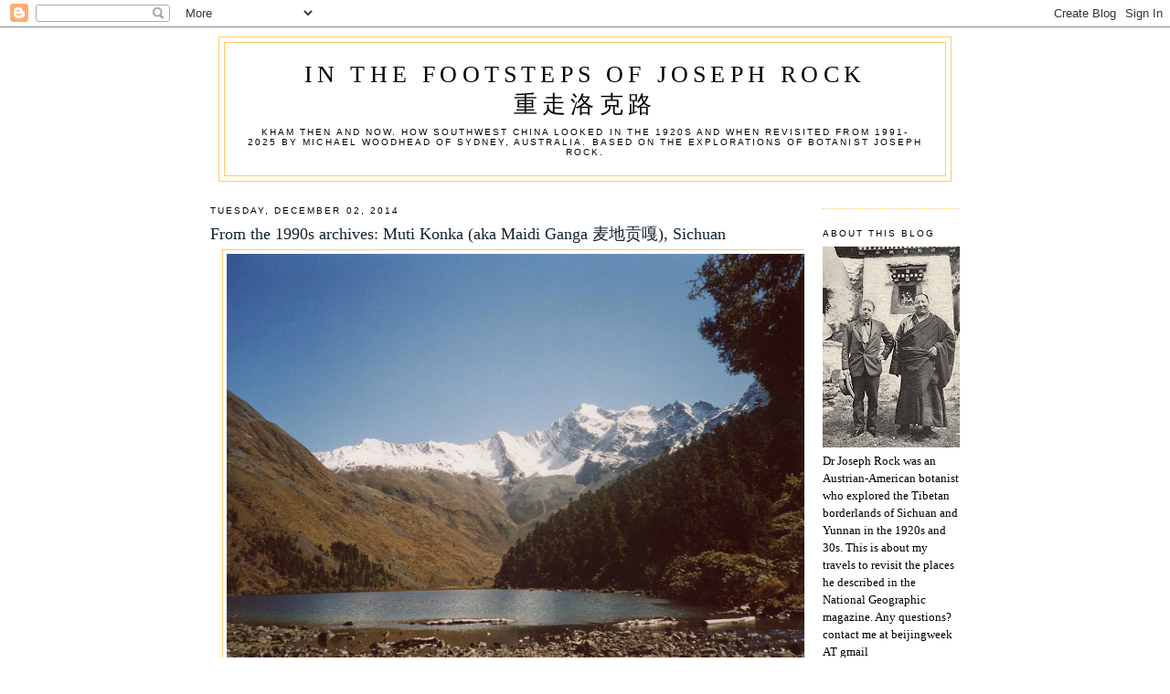

--- FILE ---
content_type: text/html; charset=utf-8
request_url: https://www.google.com/recaptcha/api2/aframe
body_size: 267
content:
<!DOCTYPE HTML><html><head><meta http-equiv="content-type" content="text/html; charset=UTF-8"></head><body><script nonce="lPqGeVGKIFfysL2Q8gpCng">/** Anti-fraud and anti-abuse applications only. See google.com/recaptcha */ try{var clients={'sodar':'https://pagead2.googlesyndication.com/pagead/sodar?'};window.addEventListener("message",function(a){try{if(a.source===window.parent){var b=JSON.parse(a.data);var c=clients[b['id']];if(c){var d=document.createElement('img');d.src=c+b['params']+'&rc='+(localStorage.getItem("rc::a")?sessionStorage.getItem("rc::b"):"");window.document.body.appendChild(d);sessionStorage.setItem("rc::e",parseInt(sessionStorage.getItem("rc::e")||0)+1);localStorage.setItem("rc::h",'1768786245819');}}}catch(b){}});window.parent.postMessage("_grecaptcha_ready", "*");}catch(b){}</script></body></html>